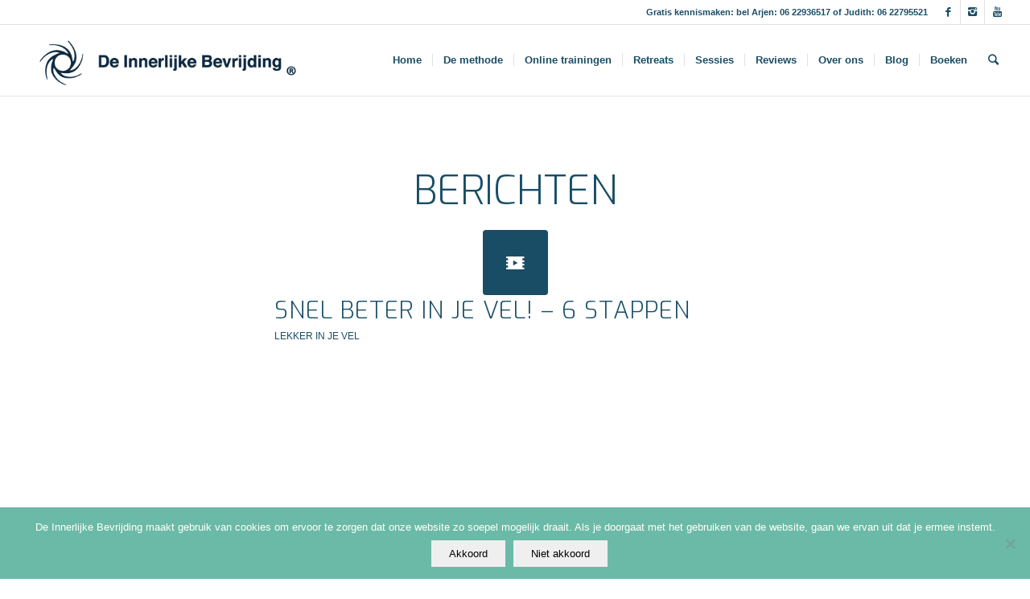

--- FILE ---
content_type: text/html; charset=UTF-8
request_url: https://deinnerlijkebevrijding.nl/tag/zin-hebben-in-het-leven/
body_size: 18547
content:
<!DOCTYPE html>
<html lang="nl-NL" class="html_stretched responsive av-preloader-disabled av-default-lightbox  html_header_top html_logo_left html_main_nav_header html_menu_right html_slim html_header_sticky html_header_shrinking_disabled html_header_topbar_active html_mobile_menu_tablet html_header_searchicon html_content_align_center html_header_unstick_top_disabled html_header_stretch html_elegant-blog html_modern-blog html_av-submenu-hidden html_av-submenu-display-click html_av-overlay-side html_av-overlay-side-classic html_av-submenu-noclone html_entry_id_6780 av-no-preview html_text_menu_active ">
<head>
<meta charset="UTF-8" />


<!-- mobile setting -->
<meta name="viewport" content="width=device-width, initial-scale=1, maximum-scale=1">

<!-- Scripts/CSS and wp_head hook -->
<meta name='robots' content='index, follow, max-image-preview:large, max-snippet:-1, max-video-preview:-1' />

	<!-- This site is optimized with the Yoast SEO plugin v26.8 - https://yoast.com/product/yoast-seo-wordpress/ -->
	<title>Zin hebben in het leven Archieven - De Innerlijke Bevrijding</title>
	<link rel="canonical" href="https://deinnerlijkebevrijding.nl/tag/zin-hebben-in-het-leven/" />
	<meta property="og:locale" content="nl_NL" />
	<meta property="og:type" content="article" />
	<meta property="og:title" content="Zin hebben in het leven Archieven - De Innerlijke Bevrijding" />
	<meta property="og:url" content="https://deinnerlijkebevrijding.nl/tag/zin-hebben-in-het-leven/" />
	<meta property="og:site_name" content="De Innerlijke Bevrijding" />
	<meta name="twitter:card" content="summary_large_image" />
	<meta name="twitter:site" content="@ArjenSlijp" />
	<script type="application/ld+json" class="yoast-schema-graph">{"@context":"https://schema.org","@graph":[{"@type":"CollectionPage","@id":"https://deinnerlijkebevrijding.nl/tag/zin-hebben-in-het-leven/","url":"https://deinnerlijkebevrijding.nl/tag/zin-hebben-in-het-leven/","name":"Zin hebben in het leven Archieven - De Innerlijke Bevrijding","isPartOf":{"@id":"https://deinnerlijkebevrijding.nl/#website"},"breadcrumb":{"@id":"https://deinnerlijkebevrijding.nl/tag/zin-hebben-in-het-leven/#breadcrumb"},"inLanguage":"nl-NL"},{"@type":"BreadcrumbList","@id":"https://deinnerlijkebevrijding.nl/tag/zin-hebben-in-het-leven/#breadcrumb","itemListElement":[{"@type":"ListItem","position":1,"name":"Home","item":"https://deinnerlijkebevrijding.nl/"},{"@type":"ListItem","position":2,"name":"Zin hebben in het leven"}]},{"@type":"WebSite","@id":"https://deinnerlijkebevrijding.nl/#website","url":"https://deinnerlijkebevrijding.nl/","name":"De Innerlijke Bevrijding","description":"Leef je kracht en wijsheid!","potentialAction":[{"@type":"SearchAction","target":{"@type":"EntryPoint","urlTemplate":"https://deinnerlijkebevrijding.nl/?s={search_term_string}"},"query-input":{"@type":"PropertyValueSpecification","valueRequired":true,"valueName":"search_term_string"}}],"inLanguage":"nl-NL"}]}</script>
	<!-- / Yoast SEO plugin. -->


<script type='application/javascript'  id='pys-version-script'>console.log('PixelYourSite Free version 11.1.5.2');</script>
<link rel='dns-prefetch' href='//fonts.googleapis.com' />
<link rel="alternate" type="application/rss+xml" title="De Innerlijke Bevrijding &raquo; feed" href="https://deinnerlijkebevrijding.nl/feed/" />
<link rel="alternate" type="application/rss+xml" title="De Innerlijke Bevrijding &raquo; reacties feed" href="https://deinnerlijkebevrijding.nl/comments/feed/" />
<link rel="alternate" type="text/calendar" title="De Innerlijke Bevrijding &raquo; iCal Feed" href="https://deinnerlijkebevrijding.nl/events/?ical=1" />
<link rel="alternate" type="application/rss+xml" title="De Innerlijke Bevrijding &raquo; Zin hebben in het leven tag feed" href="https://deinnerlijkebevrijding.nl/tag/zin-hebben-in-het-leven/feed/" />
<style id='wp-img-auto-sizes-contain-inline-css' type='text/css'>
img:is([sizes=auto i],[sizes^="auto," i]){contain-intrinsic-size:3000px 1500px}
/*# sourceURL=wp-img-auto-sizes-contain-inline-css */
</style>
<style id='wp-emoji-styles-inline-css' type='text/css'>

	img.wp-smiley, img.emoji {
		display: inline !important;
		border: none !important;
		box-shadow: none !important;
		height: 1em !important;
		width: 1em !important;
		margin: 0 0.07em !important;
		vertical-align: -0.1em !important;
		background: none !important;
		padding: 0 !important;
	}
/*# sourceURL=wp-emoji-styles-inline-css */
</style>
<link rel='stylesheet' id='wp-block-library-css' href='https://deinnerlijkebevrijding.nl/wp-includes/css/dist/block-library/style.min.css?ver=6.9' type='text/css' media='all' />
<style id='global-styles-inline-css' type='text/css'>
:root{--wp--preset--aspect-ratio--square: 1;--wp--preset--aspect-ratio--4-3: 4/3;--wp--preset--aspect-ratio--3-4: 3/4;--wp--preset--aspect-ratio--3-2: 3/2;--wp--preset--aspect-ratio--2-3: 2/3;--wp--preset--aspect-ratio--16-9: 16/9;--wp--preset--aspect-ratio--9-16: 9/16;--wp--preset--color--black: #000000;--wp--preset--color--cyan-bluish-gray: #abb8c3;--wp--preset--color--white: #ffffff;--wp--preset--color--pale-pink: #f78da7;--wp--preset--color--vivid-red: #cf2e2e;--wp--preset--color--luminous-vivid-orange: #ff6900;--wp--preset--color--luminous-vivid-amber: #fcb900;--wp--preset--color--light-green-cyan: #7bdcb5;--wp--preset--color--vivid-green-cyan: #00d084;--wp--preset--color--pale-cyan-blue: #8ed1fc;--wp--preset--color--vivid-cyan-blue: #0693e3;--wp--preset--color--vivid-purple: #9b51e0;--wp--preset--gradient--vivid-cyan-blue-to-vivid-purple: linear-gradient(135deg,rgb(6,147,227) 0%,rgb(155,81,224) 100%);--wp--preset--gradient--light-green-cyan-to-vivid-green-cyan: linear-gradient(135deg,rgb(122,220,180) 0%,rgb(0,208,130) 100%);--wp--preset--gradient--luminous-vivid-amber-to-luminous-vivid-orange: linear-gradient(135deg,rgb(252,185,0) 0%,rgb(255,105,0) 100%);--wp--preset--gradient--luminous-vivid-orange-to-vivid-red: linear-gradient(135deg,rgb(255,105,0) 0%,rgb(207,46,46) 100%);--wp--preset--gradient--very-light-gray-to-cyan-bluish-gray: linear-gradient(135deg,rgb(238,238,238) 0%,rgb(169,184,195) 100%);--wp--preset--gradient--cool-to-warm-spectrum: linear-gradient(135deg,rgb(74,234,220) 0%,rgb(151,120,209) 20%,rgb(207,42,186) 40%,rgb(238,44,130) 60%,rgb(251,105,98) 80%,rgb(254,248,76) 100%);--wp--preset--gradient--blush-light-purple: linear-gradient(135deg,rgb(255,206,236) 0%,rgb(152,150,240) 100%);--wp--preset--gradient--blush-bordeaux: linear-gradient(135deg,rgb(254,205,165) 0%,rgb(254,45,45) 50%,rgb(107,0,62) 100%);--wp--preset--gradient--luminous-dusk: linear-gradient(135deg,rgb(255,203,112) 0%,rgb(199,81,192) 50%,rgb(65,88,208) 100%);--wp--preset--gradient--pale-ocean: linear-gradient(135deg,rgb(255,245,203) 0%,rgb(182,227,212) 50%,rgb(51,167,181) 100%);--wp--preset--gradient--electric-grass: linear-gradient(135deg,rgb(202,248,128) 0%,rgb(113,206,126) 100%);--wp--preset--gradient--midnight: linear-gradient(135deg,rgb(2,3,129) 0%,rgb(40,116,252) 100%);--wp--preset--font-size--small: 13px;--wp--preset--font-size--medium: 20px;--wp--preset--font-size--large: 36px;--wp--preset--font-size--x-large: 42px;--wp--preset--spacing--20: 0.44rem;--wp--preset--spacing--30: 0.67rem;--wp--preset--spacing--40: 1rem;--wp--preset--spacing--50: 1.5rem;--wp--preset--spacing--60: 2.25rem;--wp--preset--spacing--70: 3.38rem;--wp--preset--spacing--80: 5.06rem;--wp--preset--shadow--natural: 6px 6px 9px rgba(0, 0, 0, 0.2);--wp--preset--shadow--deep: 12px 12px 50px rgba(0, 0, 0, 0.4);--wp--preset--shadow--sharp: 6px 6px 0px rgba(0, 0, 0, 0.2);--wp--preset--shadow--outlined: 6px 6px 0px -3px rgb(255, 255, 255), 6px 6px rgb(0, 0, 0);--wp--preset--shadow--crisp: 6px 6px 0px rgb(0, 0, 0);}:where(.is-layout-flex){gap: 0.5em;}:where(.is-layout-grid){gap: 0.5em;}body .is-layout-flex{display: flex;}.is-layout-flex{flex-wrap: wrap;align-items: center;}.is-layout-flex > :is(*, div){margin: 0;}body .is-layout-grid{display: grid;}.is-layout-grid > :is(*, div){margin: 0;}:where(.wp-block-columns.is-layout-flex){gap: 2em;}:where(.wp-block-columns.is-layout-grid){gap: 2em;}:where(.wp-block-post-template.is-layout-flex){gap: 1.25em;}:where(.wp-block-post-template.is-layout-grid){gap: 1.25em;}.has-black-color{color: var(--wp--preset--color--black) !important;}.has-cyan-bluish-gray-color{color: var(--wp--preset--color--cyan-bluish-gray) !important;}.has-white-color{color: var(--wp--preset--color--white) !important;}.has-pale-pink-color{color: var(--wp--preset--color--pale-pink) !important;}.has-vivid-red-color{color: var(--wp--preset--color--vivid-red) !important;}.has-luminous-vivid-orange-color{color: var(--wp--preset--color--luminous-vivid-orange) !important;}.has-luminous-vivid-amber-color{color: var(--wp--preset--color--luminous-vivid-amber) !important;}.has-light-green-cyan-color{color: var(--wp--preset--color--light-green-cyan) !important;}.has-vivid-green-cyan-color{color: var(--wp--preset--color--vivid-green-cyan) !important;}.has-pale-cyan-blue-color{color: var(--wp--preset--color--pale-cyan-blue) !important;}.has-vivid-cyan-blue-color{color: var(--wp--preset--color--vivid-cyan-blue) !important;}.has-vivid-purple-color{color: var(--wp--preset--color--vivid-purple) !important;}.has-black-background-color{background-color: var(--wp--preset--color--black) !important;}.has-cyan-bluish-gray-background-color{background-color: var(--wp--preset--color--cyan-bluish-gray) !important;}.has-white-background-color{background-color: var(--wp--preset--color--white) !important;}.has-pale-pink-background-color{background-color: var(--wp--preset--color--pale-pink) !important;}.has-vivid-red-background-color{background-color: var(--wp--preset--color--vivid-red) !important;}.has-luminous-vivid-orange-background-color{background-color: var(--wp--preset--color--luminous-vivid-orange) !important;}.has-luminous-vivid-amber-background-color{background-color: var(--wp--preset--color--luminous-vivid-amber) !important;}.has-light-green-cyan-background-color{background-color: var(--wp--preset--color--light-green-cyan) !important;}.has-vivid-green-cyan-background-color{background-color: var(--wp--preset--color--vivid-green-cyan) !important;}.has-pale-cyan-blue-background-color{background-color: var(--wp--preset--color--pale-cyan-blue) !important;}.has-vivid-cyan-blue-background-color{background-color: var(--wp--preset--color--vivid-cyan-blue) !important;}.has-vivid-purple-background-color{background-color: var(--wp--preset--color--vivid-purple) !important;}.has-black-border-color{border-color: var(--wp--preset--color--black) !important;}.has-cyan-bluish-gray-border-color{border-color: var(--wp--preset--color--cyan-bluish-gray) !important;}.has-white-border-color{border-color: var(--wp--preset--color--white) !important;}.has-pale-pink-border-color{border-color: var(--wp--preset--color--pale-pink) !important;}.has-vivid-red-border-color{border-color: var(--wp--preset--color--vivid-red) !important;}.has-luminous-vivid-orange-border-color{border-color: var(--wp--preset--color--luminous-vivid-orange) !important;}.has-luminous-vivid-amber-border-color{border-color: var(--wp--preset--color--luminous-vivid-amber) !important;}.has-light-green-cyan-border-color{border-color: var(--wp--preset--color--light-green-cyan) !important;}.has-vivid-green-cyan-border-color{border-color: var(--wp--preset--color--vivid-green-cyan) !important;}.has-pale-cyan-blue-border-color{border-color: var(--wp--preset--color--pale-cyan-blue) !important;}.has-vivid-cyan-blue-border-color{border-color: var(--wp--preset--color--vivid-cyan-blue) !important;}.has-vivid-purple-border-color{border-color: var(--wp--preset--color--vivid-purple) !important;}.has-vivid-cyan-blue-to-vivid-purple-gradient-background{background: var(--wp--preset--gradient--vivid-cyan-blue-to-vivid-purple) !important;}.has-light-green-cyan-to-vivid-green-cyan-gradient-background{background: var(--wp--preset--gradient--light-green-cyan-to-vivid-green-cyan) !important;}.has-luminous-vivid-amber-to-luminous-vivid-orange-gradient-background{background: var(--wp--preset--gradient--luminous-vivid-amber-to-luminous-vivid-orange) !important;}.has-luminous-vivid-orange-to-vivid-red-gradient-background{background: var(--wp--preset--gradient--luminous-vivid-orange-to-vivid-red) !important;}.has-very-light-gray-to-cyan-bluish-gray-gradient-background{background: var(--wp--preset--gradient--very-light-gray-to-cyan-bluish-gray) !important;}.has-cool-to-warm-spectrum-gradient-background{background: var(--wp--preset--gradient--cool-to-warm-spectrum) !important;}.has-blush-light-purple-gradient-background{background: var(--wp--preset--gradient--blush-light-purple) !important;}.has-blush-bordeaux-gradient-background{background: var(--wp--preset--gradient--blush-bordeaux) !important;}.has-luminous-dusk-gradient-background{background: var(--wp--preset--gradient--luminous-dusk) !important;}.has-pale-ocean-gradient-background{background: var(--wp--preset--gradient--pale-ocean) !important;}.has-electric-grass-gradient-background{background: var(--wp--preset--gradient--electric-grass) !important;}.has-midnight-gradient-background{background: var(--wp--preset--gradient--midnight) !important;}.has-small-font-size{font-size: var(--wp--preset--font-size--small) !important;}.has-medium-font-size{font-size: var(--wp--preset--font-size--medium) !important;}.has-large-font-size{font-size: var(--wp--preset--font-size--large) !important;}.has-x-large-font-size{font-size: var(--wp--preset--font-size--x-large) !important;}
/*# sourceURL=global-styles-inline-css */
</style>

<style id='classic-theme-styles-inline-css' type='text/css'>
/*! This file is auto-generated */
.wp-block-button__link{color:#fff;background-color:#32373c;border-radius:9999px;box-shadow:none;text-decoration:none;padding:calc(.667em + 2px) calc(1.333em + 2px);font-size:1.125em}.wp-block-file__button{background:#32373c;color:#fff;text-decoration:none}
/*# sourceURL=/wp-includes/css/classic-themes.min.css */
</style>
<link rel='stylesheet' id='avia-bbpress-css' href='https://deinnerlijkebevrijding.nl/wp-content/themes/enfold%204.1.2/config-bbpress/bbpress-mod.css?ver=6.9' type='text/css' media='all' />
<link rel='stylesheet' id='clink-main-css' href='https://deinnerlijkebevrijding.nl/wp-content/plugins/clink/assets/css/clink-style.css' type='text/css' media='all' />
<link rel='stylesheet' id='contact-form-7-css' href='https://deinnerlijkebevrijding.nl/wp-content/plugins/contact-form-7/includes/css/styles.css?ver=6.1.4' type='text/css' media='all' />
<link rel='stylesheet' id='cookie-notice-front-css' href='https://deinnerlijkebevrijding.nl/wp-content/plugins/cookie-notice/css/front.min.css?ver=2.5.11' type='text/css' media='all' />
<link rel='stylesheet' id='duplicate-page-and-post-css' href='https://deinnerlijkebevrijding.nl/wp-content/plugins/duplicate-page-and-post/admin/css/duplicate-page-and-post-admin.min.css?ver=2.1.1' type='text/css' media='all' />
<link rel='stylesheet' id='google-typography-font-css' href='//fonts.googleapis.com/css?family=Galada:normal' type='text/css' media='all' />
<link rel='stylesheet' id='pixlikes-plugin-styles-css' href='https://deinnerlijkebevrijding.nl/wp-content/plugins/pixlikes/css/public.css?ver=1.0.0' type='text/css' media='all' />
<style id='pixlikes-plugin-styles-inline-css' type='text/css'>
.animate i:after {-webkit-transition: all 1000ms;-moz-transition: all 1000ms;-o-transition: all 1000ms;transition: all 1000ms; }
/*# sourceURL=pixlikes-plugin-styles-inline-css */
</style>
<link rel='stylesheet' id='rs-plugin-settings-css' href='https://deinnerlijkebevrijding.nl/wp-content/plugins/revslider5.4/public/assets/css/settings.css?ver=5.4.3' type='text/css' media='all' />
<style id='rs-plugin-settings-inline-css' type='text/css'>
#rs-demo-id {}
/*# sourceURL=rs-plugin-settings-inline-css */
</style>
<link rel='stylesheet' id='avia-grid-css' href='https://deinnerlijkebevrijding.nl/wp-content/themes/enfold%204.1.2/css/grid.css?ver=4.1' type='text/css' media='all' />
<link rel='stylesheet' id='avia-base-css' href='https://deinnerlijkebevrijding.nl/wp-content/themes/enfold%204.1.2/css/base.css?ver=4.1' type='text/css' media='all' />
<link rel='stylesheet' id='avia-layout-css' href='https://deinnerlijkebevrijding.nl/wp-content/themes/enfold%204.1.2/css/layout.css?ver=4.1' type='text/css' media='all' />
<link rel='stylesheet' id='avia-scs-css' href='https://deinnerlijkebevrijding.nl/wp-content/themes/enfold%204.1.2/css/shortcodes.css?ver=4.1' type='text/css' media='all' />
<link rel='stylesheet' id='avia-popup-css-css' href='https://deinnerlijkebevrijding.nl/wp-content/themes/enfold%204.1.2/js/aviapopup/magnific-popup.css?ver=4.1' type='text/css' media='screen' />
<link rel='stylesheet' id='avia-media-css' href='https://deinnerlijkebevrijding.nl/wp-content/themes/enfold%204.1.2/js/mediaelement/skin-1/mediaelementplayer.css?ver=4.1' type='text/css' media='screen' />
<link rel='stylesheet' id='avia-print-css' href='https://deinnerlijkebevrijding.nl/wp-content/themes/enfold%204.1.2/css/print.css?ver=4.1' type='text/css' media='print' />
<link rel='stylesheet' id='avia-dynamic-css' href='https://deinnerlijkebevrijding.nl/wp-content/uploads/dynamic_avia/enfold.css?ver=6399a90300769' type='text/css' media='all' />
<link rel='stylesheet' id='avia-custom-css' href='https://deinnerlijkebevrijding.nl/wp-content/themes/enfold%204.1.2/css/custom.css?ver=4.1' type='text/css' media='all' />
<link rel='stylesheet' id='newsletter-css' href='https://deinnerlijkebevrijding.nl/wp-content/plugins/newsletter/style.css?ver=9.1.1' type='text/css' media='all' />
<link rel='stylesheet' id='avia-events-cal-css' href='https://deinnerlijkebevrijding.nl/wp-content/themes/enfold%204.1.2/config-events-calendar/event-mod.css?ver=6.9' type='text/css' media='all' />
<script type="text/javascript" id="cookie-notice-front-js-before">
/* <![CDATA[ */
var cnArgs = {"ajaxUrl":"https:\/\/deinnerlijkebevrijding.nl\/wp-admin\/admin-ajax.php","nonce":"ad7bac8093","hideEffect":"fade","position":"bottom","onScroll":false,"onScrollOffset":100,"onClick":false,"cookieName":"cookie_notice_accepted","cookieTime":2592000,"cookieTimeRejected":2592000,"globalCookie":false,"redirection":false,"cache":false,"revokeCookies":false,"revokeCookiesOpt":"automatic"};

//# sourceURL=cookie-notice-front-js-before
/* ]]> */
</script>
<script type="text/javascript" src="https://deinnerlijkebevrijding.nl/wp-content/plugins/cookie-notice/js/front.min.js?ver=2.5.11" id="cookie-notice-front-js"></script>
<script type="text/javascript" src="https://deinnerlijkebevrijding.nl/wp-includes/js/jquery/jquery.min.js?ver=3.7.1" id="jquery-core-js"></script>
<script type="text/javascript" src="https://deinnerlijkebevrijding.nl/wp-includes/js/jquery/jquery-migrate.min.js?ver=3.4.1" id="jquery-migrate-js"></script>
<script type="text/javascript" src="https://deinnerlijkebevrijding.nl/wp-content/plugins/revslider5.4/public/assets/js/jquery.themepunch.tools.min.js?ver=5.4.3" id="tp-tools-js"></script>
<script type="text/javascript" src="https://deinnerlijkebevrijding.nl/wp-content/plugins/revslider5.4/public/assets/js/jquery.themepunch.revolution.min.js?ver=5.4.3" id="revmin-js"></script>
<script type="text/javascript" src="https://deinnerlijkebevrijding.nl/wp-content/themes/enfold%204.1.2/js/avia-compat.js?ver=4.1" id="avia-compat-js"></script>
<script type="text/javascript" src="https://deinnerlijkebevrijding.nl/wp-content/plugins/pixelyoursite/dist/scripts/jquery.bind-first-0.2.3.min.js?ver=0.2.3" id="jquery-bind-first-js"></script>
<script type="text/javascript" src="https://deinnerlijkebevrijding.nl/wp-content/plugins/pixelyoursite/dist/scripts/js.cookie-2.1.3.min.js?ver=2.1.3" id="js-cookie-pys-js"></script>
<script type="text/javascript" src="https://deinnerlijkebevrijding.nl/wp-content/plugins/pixelyoursite/dist/scripts/tld.min.js?ver=2.3.1" id="js-tld-js"></script>
<script type="text/javascript" id="pys-js-extra">
/* <![CDATA[ */
var pysOptions = {"staticEvents":{"facebook":{"init_event":[{"delay":0,"type":"static","ajaxFire":false,"name":"PageView","pixelIds":["863855543736155"],"eventID":"557ef128-c1c9-411f-9d2c-25555c4e9f73","params":{"page_title":"Zin hebben in het leven","post_type":"tag","post_id":644,"plugin":"PixelYourSite","user_role":"guest","event_url":"deinnerlijkebevrijding.nl/tag/zin-hebben-in-het-leven/"},"e_id":"init_event","ids":[],"hasTimeWindow":false,"timeWindow":0,"woo_order":"","edd_order":""}]}},"dynamicEvents":[],"triggerEvents":[],"triggerEventTypes":[],"facebook":{"pixelIds":["863855543736155"],"advancedMatching":[],"advancedMatchingEnabled":false,"removeMetadata":false,"wooVariableAsSimple":false,"serverApiEnabled":false,"wooCRSendFromServer":false,"send_external_id":null,"enabled_medical":false,"do_not_track_medical_param":["event_url","post_title","page_title","landing_page","content_name","categories","category_name","tags"],"meta_ldu":false},"debug":"","siteUrl":"https://deinnerlijkebevrijding.nl","ajaxUrl":"https://deinnerlijkebevrijding.nl/wp-admin/admin-ajax.php","ajax_event":"73c6253fbb","enable_remove_download_url_param":"1","cookie_duration":"7","last_visit_duration":"60","enable_success_send_form":"","ajaxForServerEvent":"1","ajaxForServerStaticEvent":"1","useSendBeacon":"1","send_external_id":"1","external_id_expire":"180","track_cookie_for_subdomains":"1","google_consent_mode":"1","gdpr":{"ajax_enabled":false,"all_disabled_by_api":false,"facebook_disabled_by_api":false,"analytics_disabled_by_api":false,"google_ads_disabled_by_api":false,"pinterest_disabled_by_api":false,"bing_disabled_by_api":false,"reddit_disabled_by_api":false,"externalID_disabled_by_api":false,"facebook_prior_consent_enabled":false,"analytics_prior_consent_enabled":true,"google_ads_prior_consent_enabled":null,"pinterest_prior_consent_enabled":true,"bing_prior_consent_enabled":true,"cookiebot_integration_enabled":false,"cookiebot_facebook_consent_category":"marketing","cookiebot_analytics_consent_category":"statistics","cookiebot_tiktok_consent_category":"marketing","cookiebot_google_ads_consent_category":"marketing","cookiebot_pinterest_consent_category":"marketing","cookiebot_bing_consent_category":"marketing","consent_magic_integration_enabled":false,"real_cookie_banner_integration_enabled":false,"cookie_notice_integration_enabled":false,"cookie_law_info_integration_enabled":false,"analytics_storage":{"enabled":true,"value":"granted","filter":false},"ad_storage":{"enabled":true,"value":"granted","filter":false},"ad_user_data":{"enabled":true,"value":"granted","filter":false},"ad_personalization":{"enabled":true,"value":"granted","filter":false}},"cookie":{"disabled_all_cookie":false,"disabled_start_session_cookie":false,"disabled_advanced_form_data_cookie":false,"disabled_landing_page_cookie":false,"disabled_first_visit_cookie":false,"disabled_trafficsource_cookie":false,"disabled_utmTerms_cookie":false,"disabled_utmId_cookie":false},"tracking_analytics":{"TrafficSource":"direct","TrafficLanding":"undefined","TrafficUtms":[],"TrafficUtmsId":[]},"GATags":{"ga_datalayer_type":"default","ga_datalayer_name":"dataLayerPYS"},"woo":{"enabled":false},"edd":{"enabled":false},"cache_bypass":"1768998439"};
//# sourceURL=pys-js-extra
/* ]]> */
</script>
<script type="text/javascript" src="https://deinnerlijkebevrijding.nl/wp-content/plugins/pixelyoursite/dist/scripts/public.js?ver=11.1.5.2" id="pys-js"></script>
<link rel="https://api.w.org/" href="https://deinnerlijkebevrijding.nl/wp-json/" /><link rel="alternate" title="JSON" type="application/json" href="https://deinnerlijkebevrijding.nl/wp-json/wp/v2/tags/644" /><link rel="EditURI" type="application/rsd+xml" title="RSD" href="https://deinnerlijkebevrijding.nl/xmlrpc.php?rsd" />
<meta name="generator" content="WordPress 6.9" />
<meta name="generator" content="Redux 4.5.10" />	<link rel="preconnect" href="https://fonts.googleapis.com">
	<link rel="preconnect" href="https://fonts.gstatic.com">
	<link href='https://fonts.googleapis.com/css2?display=swap&family=Exo:wght@300' rel='stylesheet'>
<style type="text/css">
.sidebar2{ font-family: "Galada"; font-weight: normal; font-size: 30px; color: #222222;  }
h7{ font-family: "Galada"; font-weight: normal; font-size: 45px; color: #222222;  }
</style>
<meta name="facebook-domain-verification" content="lqs2dd18a7mxzudyxpxfyetybv4jr8" /><meta name="tec-api-version" content="v1"><meta name="tec-api-origin" content="https://deinnerlijkebevrijding.nl"><link rel="alternate" href="https://deinnerlijkebevrijding.nl/wp-json/tribe/events/v1/events/?tags=zin-hebben-in-het-leven" /><link rel="profile" href="https://gmpg.org/xfn/11" />
<link rel="alternate" type="application/rss+xml" title="De Innerlijke Bevrijding RSS2 Feed" href="https://deinnerlijkebevrijding.nl/feed/" />
<link rel="pingback" href="https://deinnerlijkebevrijding.nl/xmlrpc.php" />
<!--[if lt IE 9]><script src="https://deinnerlijkebevrijding.nl/wp-content/themes/enfold%204.1.2/js/html5shiv.js"></script><![endif]-->

<meta name="generator" content="Powered by Slider Revolution 5.4.3 - responsive, Mobile-Friendly Slider Plugin for WordPress with comfortable drag and drop interface." />
<link rel="icon" href="https://deinnerlijkebevrijding.nl/wp-content/uploads/2016/06/beeldmerk-15518c-wit-36x36.png" sizes="32x32" />
<link rel="icon" href="https://deinnerlijkebevrijding.nl/wp-content/uploads/2016/06/beeldmerk-15518c-wit.png" sizes="192x192" />
<link rel="apple-touch-icon" href="https://deinnerlijkebevrijding.nl/wp-content/uploads/2016/06/beeldmerk-15518c-wit-180x180.png" />
<meta name="msapplication-TileImage" content="https://deinnerlijkebevrijding.nl/wp-content/uploads/2016/06/beeldmerk-15518c-wit.png" />
<script type="text/javascript">function setREVStartSize(e){
				try{ var i=jQuery(window).width(),t=9999,r=0,n=0,l=0,f=0,s=0,h=0;					
					if(e.responsiveLevels&&(jQuery.each(e.responsiveLevels,function(e,f){f>i&&(t=r=f,l=e),i>f&&f>r&&(r=f,n=e)}),t>r&&(l=n)),f=e.gridheight[l]||e.gridheight[0]||e.gridheight,s=e.gridwidth[l]||e.gridwidth[0]||e.gridwidth,h=i/s,h=h>1?1:h,f=Math.round(h*f),"fullscreen"==e.sliderLayout){var u=(e.c.width(),jQuery(window).height());if(void 0!=e.fullScreenOffsetContainer){var c=e.fullScreenOffsetContainer.split(",");if (c) jQuery.each(c,function(e,i){u=jQuery(i).length>0?u-jQuery(i).outerHeight(!0):u}),e.fullScreenOffset.split("%").length>1&&void 0!=e.fullScreenOffset&&e.fullScreenOffset.length>0?u-=jQuery(window).height()*parseInt(e.fullScreenOffset,0)/100:void 0!=e.fullScreenOffset&&e.fullScreenOffset.length>0&&(u-=parseInt(e.fullScreenOffset,0))}f=u}else void 0!=e.minHeight&&f<e.minHeight&&(f=e.minHeight);e.c.closest(".rev_slider_wrapper").css({height:f})					
				}catch(d){console.log("Failure at Presize of Slider:"+d)}
			};</script>
	<style id="egf-frontend-styles" type="text/css">
		p {font-size: 14px;letter-spacing: 1px;line-height: 1.6;} h1 {font-family: 'Exo', sans-serif;font-style: normal;font-weight: 300;} h2 {font-family: 'Exo', sans-serif;font-style: normal;font-weight: 300;text-transform: none;} h3 {font-family: 'Exo', sans-serif;font-style: normal;font-weight: 300;text-transform: none;} h4 {} h5 {} h6 {} 	</style>
	

<!--
Debugging Info for Theme support: 

Theme: Enfold
Version: 4.1.2
Installed: enfold 4.1.2
AviaFramework Version: 4.6
AviaBuilder Version: 0.9.5
ML:512-PU:23-PLA:40
WP:6.9
Updates: disabled
-->

<style type='text/css'>
@font-face {font-family: 'entypo-fontello'; font-weight: normal; font-style: normal;
src: url('https://deinnerlijkebevrijding.nl/wp-content/themes/enfold%204.1.2/config-templatebuilder/avia-template-builder/assets/fonts/entypo-fontello.eot?v=3');
src: url('https://deinnerlijkebevrijding.nl/wp-content/themes/enfold%204.1.2/config-templatebuilder/avia-template-builder/assets/fonts/entypo-fontello.eot?v=3#iefix') format('embedded-opentype'), 
url('https://deinnerlijkebevrijding.nl/wp-content/themes/enfold%204.1.2/config-templatebuilder/avia-template-builder/assets/fonts/entypo-fontello.woff?v=3') format('woff'), 
url('https://deinnerlijkebevrijding.nl/wp-content/themes/enfold%204.1.2/config-templatebuilder/avia-template-builder/assets/fonts/entypo-fontello.ttf?v=3') format('truetype'), 
url('https://deinnerlijkebevrijding.nl/wp-content/themes/enfold%204.1.2/config-templatebuilder/avia-template-builder/assets/fonts/entypo-fontello.svg?v=3#entypo-fontello') format('svg');
} #top .avia-font-entypo-fontello, body .avia-font-entypo-fontello, html body [data-av_iconfont='entypo-fontello']:before{ font-family: 'entypo-fontello'; }

@font-face {font-family: 'fontawesomeregular'; font-weight: normal; font-style: normal;
src: url('https://deinnerlijkebevrijding.nl/wp-content/uploads/avia_fonts/fontawesomeregular/fontawesomeregular.eot');
src: url('https://deinnerlijkebevrijding.nl/wp-content/uploads/avia_fonts/fontawesomeregular/fontawesomeregular.eot?#iefix') format('embedded-opentype'), 
url('https://deinnerlijkebevrijding.nl/wp-content/uploads/avia_fonts/fontawesomeregular/fontawesomeregular.woff') format('woff'), 
url('https://deinnerlijkebevrijding.nl/wp-content/uploads/avia_fonts/fontawesomeregular/fontawesomeregular.ttf') format('truetype'), 
url('https://deinnerlijkebevrijding.nl/wp-content/uploads/avia_fonts/fontawesomeregular/fontawesomeregular.svg#fontawesomeregular') format('svg');
} #top .avia-font-fontawesomeregular, body .avia-font-fontawesomeregular, html body [data-av_iconfont='fontawesomeregular']:before{ font-family: 'fontawesomeregular'; }

@font-face {font-family: 'fontello'; font-weight: normal; font-style: normal;
src: url('https://deinnerlijkebevrijding.nl/wp-content/uploads/avia_fonts/fontello/fontello.eot');
src: url('https://deinnerlijkebevrijding.nl/wp-content/uploads/avia_fonts/fontello/fontello.eot?#iefix') format('embedded-opentype'), 
url('https://deinnerlijkebevrijding.nl/wp-content/uploads/avia_fonts/fontello/fontello.woff') format('woff'), 
url('https://deinnerlijkebevrijding.nl/wp-content/uploads/avia_fonts/fontello/fontello.ttf') format('truetype'), 
url('https://deinnerlijkebevrijding.nl/wp-content/uploads/avia_fonts/fontello/fontello.svg#fontello') format('svg');
} #top .avia-font-fontello, body .avia-font-fontello, html body [data-av_iconfont='fontello']:before{ font-family: 'fontello'; }
</style><script>
  (function(i,s,o,g,r,a,m){i['GoogleAnalyticsObject']=r;i[r]=i[r]||function(){
  (i[r].q=i[r].q||[]).push(arguments)},i[r].l=1*new Date();a=s.createElement(o),
  m=s.getElementsByTagName(o)[0];a.async=1;a.src=g;m.parentNode.insertBefore(a,m)
  })(window,document,'script','https://www.google-analytics.com/analytics.js','ga');

  ga('create', 'UA-42164140-1', 'auto');
  ga('send', 'pageview');

</script>
</head>




<body data-rsssl=1 id="top" class="archive tag tag-zin-hebben-in-het-leven tag-644 wp-theme-enfold412 stretched helvetica-neue-websave _helvetica_neue cookies-not-set tribe-no-js" itemscope="itemscope" itemtype="https://schema.org/WebPage" >

	
	<div id='wrap_all'>

	
<header id='header' class='all_colors header_color light_bg_color  av_header_top av_logo_left av_main_nav_header av_menu_right av_slim av_header_sticky av_header_shrinking_disabled av_header_stretch av_mobile_menu_tablet av_header_searchicon av_header_unstick_top_disabled av_seperator_small_border av_bottom_nav_disabled  av_alternate_logo_active'  role="banner" itemscope="itemscope" itemtype="https://schema.org/WPHeader" >

		<div id='header_meta' class='container_wrap container_wrap_meta  av_icon_active_right av_extra_header_active av_secondary_left av_phone_active_right av_entry_id_6780'>
		
			      <div class='container'>
			      <ul class='noLightbox social_bookmarks icon_count_3'><li class='social_bookmarks_facebook av-social-link-facebook social_icon_1'><a target='_blank' href='https://www.facebook.com/DeInnerlijkeBevrijding' aria-hidden='true' data-av_icon='' data-av_iconfont='entypo-fontello' title='Facebook'><span class='avia_hidden_link_text'>Facebook</span></a></li><li class='social_bookmarks_instagram av-social-link-instagram social_icon_2'><a target='_blank' href='https://www.instagram.com/arjenslijp/' aria-hidden='true' data-av_icon='' data-av_iconfont='entypo-fontello' title='Instagram'><span class='avia_hidden_link_text'>Instagram</span></a></li><li class='social_bookmarks_youtube av-social-link-youtube social_icon_3'><a target='_blank' href='https://www.youtube.com/user/InnerlijkeBevrijding' aria-hidden='true' data-av_icon='' data-av_iconfont='entypo-fontello' title='Youtube'><span class='avia_hidden_link_text'>Youtube</span></a></li></ul><div class='phone-info '><span>Gratis kennismaken: bel Arjen: 06 22936517 of Judith: 06 22795521</span></div>			      </div>
		</div>

		<div  id='header_main' class='container_wrap container_wrap_logo'>
	
        <div class='container av-logo-container'><div class='inner-container'><span class='logo'><a href='https://deinnerlijkebevrijding.nl/'><img height='100' width='300' src='https://www.deinnerlijkebevrijding.nl/wp-content/uploads/2016/12/logo-header-site-R.png' alt='De Innerlijke Bevrijding' /></a></span><nav class='main_menu' data-selectname='Selecteer een pagina'  role="navigation" itemscope="itemscope" itemtype="https://schema.org/SiteNavigationElement" ><div class="avia-menu av-main-nav-wrap"><ul id="avia-menu" class="menu av-main-nav"><li id="menu-item-1686" class="menu-item menu-item-type-post_type menu-item-object-page menu-item-home menu-item-top-level menu-item-top-level-1"><a href="https://deinnerlijkebevrijding.nl/" itemprop="url"><span class="avia-bullet"></span><span class="avia-menu-text">Home</span><span class="avia-menu-fx"><span class="avia-arrow-wrap"><span class="avia-arrow"></span></span></span></a></li>
<li id="menu-item-2651" class="menu-item menu-item-type-custom menu-item-object-custom menu-item-has-children menu-item-top-level menu-item-top-level-2"><a href="https://deinnerlijkebevrijding.nl/over-de-innerlijke-bevrijding/wat-is-de-innerlijke-bevrijding/" itemprop="url"><span class="avia-bullet"></span><span class="avia-menu-text">De methode</span><span class="avia-menu-fx"><span class="avia-arrow-wrap"><span class="avia-arrow"></span></span></span></a>


<ul class="sub-menu">
	<li id="menu-item-1607" class="menu-item menu-item-type-post_type menu-item-object-page"><a href="https://deinnerlijkebevrijding.nl/over-de-innerlijke-bevrijding/wat-is-de-innerlijke-bevrijding/" itemprop="url"><span class="avia-bullet"></span><span class="avia-menu-text">Wat is De Innerlijke Bevrijding?</span></a></li>
	<li id="menu-item-1608" class="menu-item menu-item-type-post_type menu-item-object-page"><a href="https://deinnerlijkebevrijding.nl/over-de-innerlijke-bevrijding/de-principes-waarop-de-innerlijke-bevrijding-is-gebaseerd/" itemprop="url"><span class="avia-bullet"></span><span class="avia-menu-text">De basisprincipes</span></a></li>
	<li id="menu-item-1609" class="menu-item menu-item-type-post_type menu-item-object-page"><a href="https://deinnerlijkebevrijding.nl/over-de-innerlijke-bevrijding/veelgestelde-vragen/" itemprop="url"><span class="avia-bullet"></span><span class="avia-menu-text">Veelgestelde vragen</span></a></li>
</ul>
</li>
<li id="menu-item-7552" class="menu-item menu-item-type-post_type menu-item-object-page menu-item-has-children menu-item-top-level menu-item-top-level-3"><a href="https://deinnerlijkebevrijding.nl/online-trainingen/" itemprop="url"><span class="avia-bullet"></span><span class="avia-menu-text">Online trainingen</span><span class="avia-menu-fx"><span class="avia-arrow-wrap"><span class="avia-arrow"></span></span></span></a>


<ul class="sub-menu">
	<li id="menu-item-7553" class="menu-item menu-item-type-post_type menu-item-object-page"><a href="https://deinnerlijkebevrijding.nl/workshops-lezingen/snel-beter-in-je-vel/" itemprop="url"><span class="avia-bullet"></span><span class="avia-menu-text">Snel beter in je vel!</span></a></li>
</ul>
</li>
<li id="menu-item-2650" class="menu-item menu-item-type-custom menu-item-object-custom menu-item-has-children menu-item-top-level menu-item-top-level-4"><a href="https://deinnerlijkebevrijding.nl/workshops-lezingen/" itemprop="url"><span class="avia-bullet"></span><span class="avia-menu-text">Retreats</span><span class="avia-menu-fx"><span class="avia-arrow-wrap"><span class="avia-arrow"></span></span></span></a>


<ul class="sub-menu">
	<li id="menu-item-7468" class="menu-item menu-item-type-post_type menu-item-object-page"><a href="https://deinnerlijkebevrijding.nl/workshops-lezingen/leefjekrachtenwijsheid/" itemprop="url"><span class="avia-bullet"></span><span class="avia-menu-text">2-daagse Leef je kracht &#038; wijsheid!</span></a></li>
	<li id="menu-item-7417" class="menu-item menu-item-type-post_type menu-item-object-page"><a href="https://deinnerlijkebevrijding.nl/workshops-lezingen/jelevenbewustvormgeven/" itemprop="url"><span class="avia-bullet"></span><span class="avia-menu-text">Jaartraject: Je leven bewust vorm geven</span></a></li>
	<li id="menu-item-1616" class="menu-item menu-item-type-post_type menu-item-object-page"><a href="https://deinnerlijkebevrijding.nl/workshops-lezingen/de-opleiding-de-masterclass/" itemprop="url"><span class="avia-bullet"></span><span class="avia-menu-text">De Opleiding &#038; De Masterclass</span></a></li>
	<li id="menu-item-1619" class="menu-item menu-item-type-post_type menu-item-object-page"><a href="https://deinnerlijkebevrijding.nl/workshops-lezingen/agenda-workshops/" itemprop="url"><span class="avia-bullet"></span><span class="avia-menu-text">Agenda</span></a></li>
</ul>
</li>
<li id="menu-item-1620" class="menu-item menu-item-type-post_type menu-item-object-page menu-item-has-children menu-item-top-level menu-item-top-level-5"><a href="https://deinnerlijkebevrijding.nl/individuele-sessies/" itemprop="url"><span class="avia-bullet"></span><span class="avia-menu-text">Sessies</span><span class="avia-menu-fx"><span class="avia-arrow-wrap"><span class="avia-arrow"></span></span></span></a>


<ul class="sub-menu">
	<li id="menu-item-3534" class="menu-item menu-item-type-post_type menu-item-object-page"><a title="Oprichters De Innerlijke Bevrijding" href="https://deinnerlijkebevrijding.nl/individuele-sessies/" itemprop="url"><span class="avia-bullet"></span><span class="avia-menu-text">Met Arjen of Judith (de oprichters)</span></a></li>
	<li id="menu-item-7315" class="menu-item menu-item-type-post_type menu-item-object-page"><a href="https://deinnerlijkebevrijding.nl/gecertificeerde-begeleiders/" itemprop="url"><span class="avia-bullet"></span><span class="avia-menu-text">Gecertificeerde begeleiders</span></a></li>
</ul>
</li>
<li id="menu-item-2304" class="menu-item menu-item-type-post_type menu-item-object-page menu-item-top-level menu-item-top-level-6"><a href="https://deinnerlijkebevrijding.nl/ervaringen-van-anderen/" itemprop="url"><span class="avia-bullet"></span><span class="avia-menu-text">Reviews</span><span class="avia-menu-fx"><span class="avia-arrow-wrap"><span class="avia-arrow"></span></span></span></a></li>
<li id="menu-item-1614" class="menu-item menu-item-type-post_type menu-item-object-page menu-item-has-children menu-item-top-level menu-item-top-level-7"><a href="https://deinnerlijkebevrijding.nl/over-ons/" itemprop="url"><span class="avia-bullet"></span><span class="avia-menu-text">Over ons</span><span class="avia-menu-fx"><span class="avia-arrow-wrap"><span class="avia-arrow"></span></span></span></a>


<ul class="sub-menu">
	<li id="menu-item-4188" class="menu-item menu-item-type-post_type menu-item-object-page"><a href="https://deinnerlijkebevrijding.nl/over-arjen-slijp/" itemprop="url"><span class="avia-bullet"></span><span class="avia-menu-text">Over Arjen Slijp</span></a></li>
	<li id="menu-item-4134" class="menu-item menu-item-type-post_type menu-item-object-page"><a href="https://deinnerlijkebevrijding.nl/over-judith-van-oldeniel/" itemprop="url"><span class="avia-bullet"></span><span class="avia-menu-text">Over Judith van Oldeniel</span></a></li>
	<li id="menu-item-2634" class="menu-item menu-item-type-custom menu-item-object-custom"><a href="https://www.facebook.com/DeInnerlijkeBevrijding/?fref=ts" itemprop="url"><span class="avia-bullet"></span><span class="avia-menu-text">Facebook</span></a></li>
	<li id="menu-item-2636" class="menu-item menu-item-type-custom menu-item-object-custom"><a href="https://www.instagram.com/arjenslijp/" itemprop="url"><span class="avia-bullet"></span><span class="avia-menu-text">Instagram</span></a></li>
	<li id="menu-item-2635" class="menu-item menu-item-type-custom menu-item-object-custom"><a href="https://www.youtube.com/user/InnerlijkeBevrijding/videos" itemprop="url"><span class="avia-bullet"></span><span class="avia-menu-text">Youtube</span></a></li>
	<li id="menu-item-2768" class="menu-item menu-item-type-post_type menu-item-object-page"><a href="https://deinnerlijkebevrijding.nl/over-arjen-slijp-2/" itemprop="url"><span class="avia-bullet"></span><span class="avia-menu-text">Contact</span></a></li>
</ul>
</li>
<li id="menu-item-1610" class="menu-item menu-item-type-post_type menu-item-object-page current_page_parent menu-item-has-children menu-item-top-level menu-item-top-level-8"><a href="https://deinnerlijkebevrijding.nl/blog-2/" itemprop="url"><span class="avia-bullet"></span><span class="avia-menu-text">Blog</span><span class="avia-menu-fx"><span class="avia-arrow-wrap"><span class="avia-arrow"></span></span></span></a>


<ul class="sub-menu">
	<li id="menu-item-4665" class="menu-item menu-item-type-taxonomy menu-item-object-category"><a href="https://deinnerlijkebevrijding.nl/category/ziek-of-lichamelijke-klacht/" itemprop="url"><span class="avia-bullet"></span><span class="avia-menu-text">Gezondheid verbeteren</span></a></li>
	<li id="menu-item-2048" class="menu-item menu-item-type-taxonomy menu-item-object-category"><a href="https://deinnerlijkebevrijding.nl/category/niet-lekker-in-je-vel/" itemprop="url"><span class="avia-bullet"></span><span class="avia-menu-text">Lekker in je vel</span></a></li>
	<li id="menu-item-2050" class="menu-item menu-item-type-taxonomy menu-item-object-category"><a href="https://deinnerlijkebevrijding.nl/category/relatie-loopt-niet-goed/" itemprop="url"><span class="avia-bullet"></span><span class="avia-menu-text">Goede relaties</span></a></li>
	<li id="menu-item-2049" class="menu-item menu-item-type-taxonomy menu-item-object-category"><a href="https://deinnerlijkebevrijding.nl/category/ontevreden-over-werk/" itemprop="url"><span class="avia-bullet"></span><span class="avia-menu-text">Blij op je werk</span></a></li>
</ul>
</li>
<li id="menu-item-1613" class="menu-item menu-item-type-post_type menu-item-object-page menu-item-top-level menu-item-top-level-9"><a href="https://deinnerlijkebevrijding.nl/het-boek-de-innerlijke-bevrijding/" itemprop="url"><span class="avia-bullet"></span><span class="avia-menu-text">Boeken</span><span class="avia-menu-fx"><span class="avia-arrow-wrap"><span class="avia-arrow"></span></span></span></a></li>
<li id="menu-item-search" class="noMobile menu-item menu-item-search-dropdown menu-item-avia-special">
							<a href="?s=" data-avia-search-tooltip="

&lt;form action=&quot;https://deinnerlijkebevrijding.nl/&quot; id=&quot;searchform&quot; method=&quot;get&quot; class=&quot;&quot;&gt;
	&lt;div&gt;
		&lt;input type=&quot;submit&quot; value=&quot;&quot; id=&quot;searchsubmit&quot; class=&quot;button avia-font-entypo-fontello&quot; /&gt;
		&lt;input type=&quot;text&quot; id=&quot;s&quot; name=&quot;s&quot; value=&quot;&quot; placeholder='Zoek' /&gt;
			&lt;/div&gt;
&lt;/form&gt;" aria-hidden='true' data-av_icon='' data-av_iconfont='entypo-fontello'><span class="avia_hidden_link_text">Zoek</span></a>
	        		   </li><li class="av-burger-menu-main menu-item-avia-special ">
	        			<a href="#">
							<span class="av-hamburger av-hamburger--spin av-js-hamburger">
					        <span class="av-hamburger-box">
						          <span class="av-hamburger-inner"></span>
						          <strong>Menu</strong>
					        </span>
							</span>
						</a>
	        		   </li></ul></div></nav></div> </div> 
		<!-- end container_wrap-->
		</div>
		
		<div class='header_bg'></div>

<!-- end header -->
</header>
		
	<div id='main' class='all_colors' data-scroll-offset='88'>

	
        <div class='container_wrap container_wrap_first main_color fullsize'>

            <div class='container template-blog '>

                <main class='content av-content-full alpha units'  role="main" itemprop="mainContentOfPage" itemscope="itemscope" itemtype="https://schema.org/Blog" >

                    <div class="category-term-description">
                                            </div>

                    <h3 class='post-title tag-page-post-type-title'>Berichten</h3><article class='post-entry post-entry-type-video post-entry-6780 post-loop-1 post-parity-odd post-entry-last single-small  post-6780 post type-post status-publish format-video hentry category-niet-lekker-in-je-vel tag-beter-in-je-vel tag-de-snelste-manier-om-je-weer-goed-te-voelen tag-depressief-zijn tag-geen-anti-depressiva-meer-slikken tag-hoe-voel-ik-me-weer-beter tag-ik-ben-down tag-ik-heb-geen-zin-meer tag-ik-voel-me-niet-goed tag-ik-voel-me-ongeinspireerd tag-ik-wil-het-licht-ervaren-dat-ik-ben tag-je-een-voelen-met-god tag-je-goed-en-krachtig-voelen tag-wat-kan-ik-doen-om-me-beter-te-voelen tag-zin-hebben-in-het-leven post_format-post-format-video'  itemscope="itemscope" itemtype="https://schema.org/BlogPosting" ><div class='blog-meta'><a href='https://deinnerlijkebevrijding.nl/snel-beter-in-je-vel/' class='small-preview' title='Snel beter in je vel! – 6 stappen'><span class="iconfont" aria-hidden='true' data-av_icon='' data-av_iconfont='entypo-fontello'></span></a></div><div class='entry-content-wrapper clearfix video-content'><header class="entry-content-header"><h2 class='post-title entry-title'  itemprop="headline" >	<a href='https://deinnerlijkebevrijding.nl/snel-beter-in-je-vel/' rel='bookmark' title='Permanente Link: Snel beter in je vel! – 6 stappen'>Snel beter in je vel! – 6 stappen			<span class='post-format-icon minor-meta'></span>	</a></h2><span class="blog-categories minor-meta"><a href="https://deinnerlijkebevrijding.nl/category/niet-lekker-in-je-vel/" rel="tag">Lekker in je vel</a> </span><span class="av-vertical-delimiter"></span><div class="entry-content"  itemprop="text" ><p><iframe loading="lazy" src="//www.youtube.com/embed/UGDgSTOxJbc" width="560" height="314" allowfullscreen="allowfullscreen"></iframe></p>
<p style="font-weight: 400;">We hebben allemaal wel eens een dag dat we niet lekker in ons vel zitten.</p>
<p style="font-weight: 400;">Ik ook.</p>
<p style="font-weight: 400;">Zelfs na 30 jaar persoonlijke ontwikkeling…</p>
<p style="font-weight: 400;">Ik heb het meestal als ik net mijn bed uitkom.</p>
<p style="font-weight: 400;">Mijn lichaam voelt vast en zwaar en ik heb nergens zin in.</p>
<p style="font-weight: 400;">Mijn eerste neiging: koffie!</p>
<p style="font-weight: 400;">Mijn tweede neiging: chocola.</p>
<p style="font-weight: 400;">Mijn derde neiging: mijn ogen dicht doen en voelen wat er nu eigenlijk bij me is.</p>
<p style="font-weight: 400;">Het laatste werkt het beste.</p>
<p style="font-weight: 400;">Het is de weg van de koning(in).</p>
<p style="font-weight: 400;">Van de man of vrouw die met opgeheven hoofd zijn of haar eigen demonen aanschouwt en transformeert.</p>
<p style="font-weight: 400;">Angst, woede, overtuigingen en patronen.</p>
<p style="font-weight: 400;">Naar binnen dus.</p>
<p style="font-weight: 400;">Ook al heb je dat voor je gevoel al 100.000 keer gedaan.</p>
<p style="font-weight: 400;">Gelukkig wordt dit proces steeds makkelijker en lichter.</p>
<p style="font-weight: 400;">En soms komt er onverwachts een donker stuk naar boven en dan word je geraakt in een kind-stuk.</p>
<p style="font-weight: 400;">Je voelt je niet gezien, niet geliefd, hebt het gevoel er niet bij te horen.</p>
<p style="font-weight: 400;">Of noem maar op.</p>
<p style="font-weight: 400;">Het geschenk in dit proces van je niet lekker voelen naar weer beter in je vel zitten is dat je een steeds grotere diepte in jezelf gaat ervaren.</p>
<p style="font-weight: 400;">Die diepte is niet te koop.</p>
<p style="font-weight: 400;">Die diepte kun je alleen maar ervaren door jezelf en je eigen proces het belangrijkste te vinden.</p>
<p style="font-weight: 400;">Niet zo zeer uit egoïsme, maar omdat je weet dat dit de enige manier is om werkelijk vrij te zijn.</p>
<p style="font-weight: 400;">En als jij vrij bent – niet in allerlei patronen stapt – dan ben je een fijner mens.</p>
<p style="font-weight: 400;">Voor jezelf en voor de mensen om je heen.</p>
<p style="font-weight: 400;">In deze video geef ik je 6 tips hoe je zelf snel beter in je vel kun zitten.</p>
<p style="font-weight: 400;">Dit werkt in het klein (rot dag op je werk, bonje met je partner) of in het groot: langdurig depressief, het leven als zinloos ervaren en je nergens meer toe kunnen zetten (alleen moet je de stappen dan gedurende langere tijd vaker doorlopen).</p>
<p style="font-weight: 400;">Dus ga er eens rustig voor zitten en bekijk de video.</p>
<p style="font-weight: 400;">En daarna: ogen dicht en je blik naar binnen.</p>
<p style="font-weight: 400;">Wil je dit echt goed leren?</p>
<p style="font-weight: 400;">Dan ben je welkom bij ‘De Ontdekking: Leef je kracht &amp; wijsheid!’</p>
<p style="font-weight: 400;">Dat is een investering voor de rest van je leven.</p>
<h2 style="font-weight: 400;"><strong><span style="color: #339966;">Blijvend beter in je vel</span></strong></h2>
<div>
<p>Wil je ook leren hoe je blijvend en structureel beter in je vel kan zitten? Dan raad ik je aan om naar <a href="https://deinnerlijkebevrijding.nl/workshops-lezingen/ontdekking/">de 2-daagse ‘De Ontdekking: Leef je kracht &amp; wijsheid!’</a> te komen. Daarin ervaar je en leer je hoe je dat kunt doen. Natuurlijk ben je ook welkom voor een persoonlijke sessie op dit gebied.</p>
</div>
<div>
<p>Wij – Judith en Arjen – vinden het erg fijn om je verder te helpen!</p>
</div>
<div>
<p>Wil je meer weten over transformatie, bewustwording en heling? Op <a href="https://www.facebook.com/DeInnerlijkeBevrijding/">De Facebook-pagina van De Innerlijke Bevrijding</a> delen wij onze laatste inzichten, meditaties en oefeningen.</p>
</div>
<div>
<p>Alle video’s vind je op <a href="https://www.youtube.com/channel/UCMhCs6FJysfpFyUeHTWAltw?view_as=subscriber">ons YouTube-kanaal</a>. We hopen dat ze je inspireren!</p>
<p><a href="https://deinnerlijkebevrijding.nl/workshops-lezingen/2-daagse-voel-je-fit-vrij-happy/"><img loading="lazy" decoding="async" class="aligncenter wp-image-6097 size-full" title="De Ontdekking" src="https://deinnerlijkebevrijding.nl/wp-content/uploads/2021/03/De-Ontdekking.png" alt="De Ontdekking" width="851" height="315" srcset="https://deinnerlijkebevrijding.nl/wp-content/uploads/2021/03/De-Ontdekking.png 851w, https://deinnerlijkebevrijding.nl/wp-content/uploads/2021/03/De-Ontdekking-300x111.png 300w, https://deinnerlijkebevrijding.nl/wp-content/uploads/2021/03/De-Ontdekking-768x284.png 768w, https://deinnerlijkebevrijding.nl/wp-content/uploads/2021/03/De-Ontdekking-705x261.png 705w, https://deinnerlijkebevrijding.nl/wp-content/uploads/2021/03/De-Ontdekking-450x167.png 450w" sizes="auto, (max-width: 851px) 100vw, 851px" /></a></p>
</div>
</div><span class='post-meta-infos'><time class='date-container minor-meta updated' >9 maart 2023</time><span class='text-sep text-sep-date'>/</span><span class='comment-container minor-meta'><a href="https://deinnerlijkebevrijding.nl/snel-beter-in-je-vel/#respond" class="comments-link" >0 Reacties</a></span><span class='text-sep text-sep-comment'>/</span><span class="blog-author minor-meta">door <span class="entry-author-link" ><span class="vcard author"><span class="fn"><a href="https://deinnerlijkebevrijding.nl/author/info_gn55ull6/" title="Berichten van Arjen Slijp" rel="author">Arjen Slijp</a></span></span></span></span></span></header><footer class="entry-footer"></footer><div class='post_delimiter'></div></div><div class='post_author_timeline'></div><span class='hidden'>
			<span class='av-structured-data'  itemscope="itemscope" itemtype="https://schema.org/ImageObject"  itemprop='image'>
					   <span itemprop='url' >https://www.deinnerlijkebevrijding.nl/wp-content/uploads/2016/12/logo-header-site-R.png</span>
					   <span itemprop='height' >0</span>
					   <span itemprop='width' >0</span>
				  </span><span class='av-structured-data'  itemprop="publisher" itemtype="https://schema.org/Organization" itemscope="itemscope" >
				<span itemprop='name'>Arjen Slijp</span>
				<span itemprop='logo' itemscope itemtype='http://schema.org/ImageObject'>
				   <span itemprop='url'>https://www.deinnerlijkebevrijding.nl/wp-content/uploads/2016/12/logo-header-site-R.png</span>
				 </span>
			  </span><span class='av-structured-data'  itemprop="author" itemscope="itemscope" itemtype="https://schema.org/Person" ><span itemprop='name'>Arjen Slijp</span></span><span class='av-structured-data'  itemprop="datePublished" datetime="2023-03-09T16:51:26+01:00" >2023-03-09 16:51:26</span><span class='av-structured-data'  itemprop="dateModified" itemtype="https://schema.org/dateModified" >2023-03-09 16:51:42</span><span class='av-structured-data'  itemprop="mainEntityOfPage" itemtype="https://schema.org/mainEntityOfPage" ><span itemprop='name'>Snel beter in je vel! – 6 stappen</span></span></span></article><div class='single-small'></div>
                <!--end content-->
                </main>

                
            </div><!--end container-->

        </div><!-- close default .container_wrap element -->


						<div class='container_wrap footer_color' id='footer'>

					<div class='container'>

						<div class='flex_column   first el_before_'><section id="black-studio-tinymce-6" class="widget clearfix widget_black_studio_tinymce"><div class="textwidget"><p><img class="aligncenter wp-image-2925 size-full" src="https://deinnerlijkebevrijding.nl/wp-content/uploads/2016/12/logo-header-site-R.png" width="506" height="122" /></p>
<p style="text-align: center;"><a href="https://www.deinnerlijkebevrijding.nl/home/">Home</a> | <a href="https://www.deinnerlijkebevrijding.nl/wat-vindt-men/">Reviews</a> | <a href="https://www.deinnerlijkebevrijding.nl/over-arjen-slijp/">Over Arjen Slijp</a> |<a href="https://deinnerlijkebevrijding.nl/over-judith-van-oldeniel/"> Over Judith van Oldeniel</a> | <a href="https://www.deinnerlijkebevrijding.nl/blog-2/">Blog</a></p>
<p style="text-align: center;"><a href="https://www.deinnerlijkebevrijding.nl/disclaimer/">Disclaimer</a> | <a href="https://deinnerlijkebevrijding.nl/privacy-verklaring/">Privacyverklaring</a></p>
<p>&nbsp;</p>
<p>&nbsp;</p>
<p>&nbsp;</p>
</div><span class="seperator extralight-border"></span></section></div>

					</div>


				<!-- ####### END FOOTER CONTAINER ####### -->
				</div>

	


			

					<!-- end main -->
		</div>
		
		<!-- end wrap_all --></div>

<script type="speculationrules">
{"prefetch":[{"source":"document","where":{"and":[{"href_matches":"/*"},{"not":{"href_matches":["/wp-*.php","/wp-admin/*","/wp-content/uploads/*","/wp-content/*","/wp-content/plugins/*","/wp-content/themes/enfold%204.1.2/*","/*\\?(.+)"]}},{"not":{"selector_matches":"a[rel~=\"nofollow\"]"}},{"not":{"selector_matches":".no-prefetch, .no-prefetch a"}}]},"eagerness":"conservative"}]}
</script>

<script type="text/javascript" id="bbp-swap-no-js-body-class">
	document.body.className = document.body.className.replace( 'bbp-no-js', 'bbp-js' );
</script>

		<script>
		( function ( body ) {
			'use strict';
			body.className = body.className.replace( /\btribe-no-js\b/, 'tribe-js' );
		} )( document.body );
		</script>
		
 <script type='text/javascript'>
 /* <![CDATA[ */  
var avia_framework_globals = avia_framework_globals || {};
    avia_framework_globals.frameworkUrl = 'https://deinnerlijkebevrijding.nl/wp-content/themes/enfold%204.1.2/framework/';
    avia_framework_globals.installedAt = 'https://deinnerlijkebevrijding.nl/wp-content/themes/enfold%204.1.2/';
    avia_framework_globals.ajaxurl = 'https://deinnerlijkebevrijding.nl/wp-admin/admin-ajax.php';
/* ]]> */ 
</script>
 
 
<script type='text/javascript'>
 /* <![CDATA[ */  
var avia_framework_globals = avia_framework_globals || {};
	avia_framework_globals.gmap_api = 'AIzaSyBzmYyl7X2bK0qj2xcIUxirj917dI1ryA8';
/* ]]> */ 
</script>	
<script> /* <![CDATA[ */var tribe_l10n_datatables = {"aria":{"sort_ascending":": activate to sort column ascending","sort_descending":": activate to sort column descending"},"length_menu":"Show _MENU_ entries","empty_table":"No data available in table","info":"Showing _START_ to _END_ of _TOTAL_ entries","info_empty":"Showing 0 to 0 of 0 entries","info_filtered":"(filtered from _MAX_ total entries)","zero_records":"No matching records found","search":"Search:","all_selected_text":"All items on this page were selected. ","select_all_link":"Select all pages","clear_selection":"Clear Selection.","pagination":{"all":"All","next":"Next","previous":"Previous"},"select":{"rows":{"0":"","_":": Selected %d rows","1":": Selected 1 row"}},"datepicker":{"dayNames":["zondag","maandag","dinsdag","woensdag","donderdag","vrijdag","zaterdag"],"dayNamesShort":["zo","ma","di","wo","do","vr","za"],"dayNamesMin":["Z","M","D","W","D","V","Z"],"monthNames":["januari","februari","maart","april","mei","juni","juli","augustus","september","oktober","november","december"],"monthNamesShort":["januari","februari","maart","april","mei","juni","juli","augustus","september","oktober","november","december"],"monthNamesMin":["jan","feb","mrt","apr","mei","jun","jul","aug","sep","okt","nov","dec"],"nextText":"Next","prevText":"Prev","currentText":"Today","closeText":"Done","today":"Today","clear":"Clear"}};/* ]]> */ </script><noscript><img height="1" width="1" style="display: none;" src="https://www.facebook.com/tr?id=863855543736155&ev=PageView&noscript=1&cd%5Bpage_title%5D=Zin+hebben+in+het+leven&cd%5Bpost_type%5D=tag&cd%5Bpost_id%5D=644&cd%5Bplugin%5D=PixelYourSite&cd%5Buser_role%5D=guest&cd%5Bevent_url%5D=deinnerlijkebevrijding.nl%2Ftag%2Fzin-hebben-in-het-leven%2F" alt=""></noscript>
<script type="text/javascript" src="https://deinnerlijkebevrijding.nl/wp-content/plugins/the-events-calendar/common/build/js/user-agent.js?ver=da75d0bdea6dde3898df" id="tec-user-agent-js"></script>
<script type="text/javascript" src="https://deinnerlijkebevrijding.nl/wp-includes/js/dist/hooks.min.js?ver=dd5603f07f9220ed27f1" id="wp-hooks-js"></script>
<script type="text/javascript" src="https://deinnerlijkebevrijding.nl/wp-includes/js/dist/i18n.min.js?ver=c26c3dc7bed366793375" id="wp-i18n-js"></script>
<script type="text/javascript" id="wp-i18n-js-after">
/* <![CDATA[ */
wp.i18n.setLocaleData( { 'text direction\u0004ltr': [ 'ltr' ] } );
//# sourceURL=wp-i18n-js-after
/* ]]> */
</script>
<script type="text/javascript" src="https://deinnerlijkebevrijding.nl/wp-content/plugins/contact-form-7/includes/swv/js/index.js?ver=6.1.4" id="swv-js"></script>
<script type="text/javascript" id="contact-form-7-js-translations">
/* <![CDATA[ */
( function( domain, translations ) {
	var localeData = translations.locale_data[ domain ] || translations.locale_data.messages;
	localeData[""].domain = domain;
	wp.i18n.setLocaleData( localeData, domain );
} )( "contact-form-7", {"translation-revision-date":"2025-11-30 09:13:36+0000","generator":"GlotPress\/4.0.3","domain":"messages","locale_data":{"messages":{"":{"domain":"messages","plural-forms":"nplurals=2; plural=n != 1;","lang":"nl"},"This contact form is placed in the wrong place.":["Dit contactformulier staat op de verkeerde plek."],"Error:":["Fout:"]}},"comment":{"reference":"includes\/js\/index.js"}} );
//# sourceURL=contact-form-7-js-translations
/* ]]> */
</script>
<script type="text/javascript" id="contact-form-7-js-before">
/* <![CDATA[ */
var wpcf7 = {
    "api": {
        "root": "https:\/\/deinnerlijkebevrijding.nl\/wp-json\/",
        "namespace": "contact-form-7\/v1"
    }
};
//# sourceURL=contact-form-7-js-before
/* ]]> */
</script>
<script type="text/javascript" src="https://deinnerlijkebevrijding.nl/wp-content/plugins/contact-form-7/includes/js/index.js?ver=6.1.4" id="contact-form-7-js"></script>
<script type="text/javascript" id="page-scroll-to-id-plugin-script-js-extra">
/* <![CDATA[ */
var mPS2id_params = {"instances":{"mPS2id_instance_0":{"selector":"a[rel='m_PageScroll2id']","autoSelectorMenuLinks":"false","excludeSelector":"a[href^='#tab-'], a[href^='#tabs-'], a[data-toggle]:not([data-toggle='tooltip']), a[data-slide], a[data-vc-tabs], a[data-vc-accordion]","scrollSpeed":1300,"autoScrollSpeed":"true","scrollEasing":"easeInOutExpo","scrollingEasing":"easeInOutCirc","forceScrollEasing":"false","pageEndSmoothScroll":"false","stopScrollOnUserAction":"false","autoCorrectScroll":"false","autoCorrectScrollExtend":"false","layout":"vertical","offset":"100","dummyOffset":"false","highlightSelector":"","clickedClass":"mPS2id-clicked","targetClass":"mPS2id-target","highlightClass":"mPS2id-highlight","forceSingleHighlight":"false","keepHighlightUntilNext":"false","highlightByNextTarget":"false","appendHash":"false","scrollToHash":"false","scrollToHashForAll":"false","scrollToHashDelay":1300,"scrollToHashUseElementData":"true","scrollToHashRemoveUrlHash":"false","disablePluginBelow":0,"adminDisplayWidgetsId":"true","adminTinyMCEbuttons":"true","unbindUnrelatedClickEvents":"false","unbindUnrelatedClickEventsSelector":"","normalizeAnchorPointTargets":"false","encodeLinks":"false"}},"total_instances":"1","shortcode_class":"_ps2id"};
//# sourceURL=page-scroll-to-id-plugin-script-js-extra
/* ]]> */
</script>
<script type="text/javascript" src="https://deinnerlijkebevrijding.nl/wp-content/plugins/page-scroll-to-id/js/page-scroll-to-id.min.js?ver=1.7.9" id="page-scroll-to-id-plugin-script-js"></script>
<script type="text/javascript" id="pixlikes-plugin-script-js-extra">
/* <![CDATA[ */
var locals = {"ajax_url":"https://deinnerlijkebevrijding.nl/wp-admin/admin-ajax.php","ajax_nounce":"922bc5bc10","load_likes_with_ajax":"","already_voted_msg":"You already voted!","like_on_action":"click","hover_time":"1000","free_votes":""};
//# sourceURL=pixlikes-plugin-script-js-extra
/* ]]> */
</script>
<script type="text/javascript" src="https://deinnerlijkebevrijding.nl/wp-content/plugins/pixlikes/js/public.js?ver=1.0.0" id="pixlikes-plugin-script-js"></script>
<script type="text/javascript" src="https://deinnerlijkebevrijding.nl/wp-content/themes/enfold%204.1.2/js/avia.js?ver=4.1" id="avia-default-js"></script>
<script type="text/javascript" src="https://deinnerlijkebevrijding.nl/wp-content/themes/enfold%204.1.2/js/shortcodes.js?ver=4.1" id="avia-shortcodes-js"></script>
<script type="text/javascript" src="https://deinnerlijkebevrijding.nl/wp-content/themes/enfold%204.1.2/js/aviapopup/jquery.magnific-popup.min.js?ver=4.1" id="avia-popup-js"></script>
<script type="text/javascript" id="mediaelement-core-js-before">
/* <![CDATA[ */
var mejsL10n = {"language":"nl","strings":{"mejs.download-file":"Bestand downloaden","mejs.install-flash":"Je gebruikt een browser die geen Flash Player heeft ingeschakeld of ge\u00efnstalleerd. Zet de Flash Player plugin aan of download de nieuwste versie van https://get.adobe.com/flashplayer/","mejs.fullscreen":"Volledig scherm","mejs.play":"Afspelen","mejs.pause":"Pauzeren","mejs.time-slider":"Tijdschuifbalk","mejs.time-help-text":"Gebruik Links/Rechts pijltoetsen om \u00e9\u00e9n seconde vooruit te spoelen, Omhoog/Omlaag pijltoetsen om tien seconden vooruit te spoelen.","mejs.live-broadcast":"Live uitzending","mejs.volume-help-text":"Gebruik Omhoog/Omlaag pijltoetsen om het volume te verhogen of te verlagen.","mejs.unmute":"Geluid aan","mejs.mute":"Dempen","mejs.volume-slider":"Volumeschuifbalk","mejs.video-player":"Videospeler","mejs.audio-player":"Audiospeler","mejs.captions-subtitles":"Bijschriften/ondertitels","mejs.captions-chapters":"Hoofdstukken","mejs.none":"Geen","mejs.afrikaans":"Afrikaans","mejs.albanian":"Albanees","mejs.arabic":"Arabisch","mejs.belarusian":"Wit-Russisch","mejs.bulgarian":"Bulgaars","mejs.catalan":"Catalaans","mejs.chinese":"Chinees","mejs.chinese-simplified":"Chinees (Versimpeld)","mejs.chinese-traditional":"Chinees (Traditioneel)","mejs.croatian":"Kroatisch","mejs.czech":"Tsjechisch","mejs.danish":"Deens","mejs.dutch":"Nederlands","mejs.english":"Engels","mejs.estonian":"Estlands","mejs.filipino":"Filipijns","mejs.finnish":"Fins","mejs.french":"Frans","mejs.galician":"Galicisch","mejs.german":"Duits","mejs.greek":"Grieks","mejs.haitian-creole":"Ha\u00eftiaans Creools","mejs.hebrew":"Hebreeuws","mejs.hindi":"Hindi","mejs.hungarian":"Hongaars","mejs.icelandic":"IJslands","mejs.indonesian":"Indonesisch","mejs.irish":"Iers","mejs.italian":"Italiaans","mejs.japanese":"Japans","mejs.korean":"Koreaans","mejs.latvian":"Lets","mejs.lithuanian":"Litouws","mejs.macedonian":"Macedonisch","mejs.malay":"Maleis","mejs.maltese":"Maltees","mejs.norwegian":"Noors","mejs.persian":"Perzisch","mejs.polish":"Pools","mejs.portuguese":"Portugees","mejs.romanian":"Roemeens","mejs.russian":"Russisch","mejs.serbian":"Servisch","mejs.slovak":"Slovaaks","mejs.slovenian":"Sloveens","mejs.spanish":"Spaans","mejs.swahili":"Swahili","mejs.swedish":"Zweeds","mejs.tagalog":"Tagalog","mejs.thai":"Thais","mejs.turkish":"Turks","mejs.ukrainian":"Oekra\u00efens","mejs.vietnamese":"Vietnamees","mejs.welsh":"Welsh","mejs.yiddish":"Jiddisch"}};
//# sourceURL=mediaelement-core-js-before
/* ]]> */
</script>
<script type="text/javascript" src="https://deinnerlijkebevrijding.nl/wp-includes/js/mediaelement/mediaelement-and-player.min.js?ver=4.2.17" id="mediaelement-core-js"></script>
<script type="text/javascript" src="https://deinnerlijkebevrijding.nl/wp-includes/js/mediaelement/mediaelement-migrate.min.js?ver=6.9" id="mediaelement-migrate-js"></script>
<script type="text/javascript" id="mediaelement-js-extra">
/* <![CDATA[ */
var _wpmejsSettings = {"pluginPath":"/wp-includes/js/mediaelement/","classPrefix":"mejs-","stretching":"responsive","audioShortcodeLibrary":"mediaelement","videoShortcodeLibrary":"mediaelement"};
//# sourceURL=mediaelement-js-extra
/* ]]> */
</script>
<script type="text/javascript" src="https://deinnerlijkebevrijding.nl/wp-includes/js/mediaelement/wp-mediaelement.min.js?ver=6.9" id="wp-mediaelement-js"></script>
<script type="text/javascript" id="newsletter-js-extra">
/* <![CDATA[ */
var newsletter_data = {"action_url":"https://deinnerlijkebevrijding.nl/wp-admin/admin-ajax.php"};
//# sourceURL=newsletter-js-extra
/* ]]> */
</script>
<script type="text/javascript" src="https://deinnerlijkebevrijding.nl/wp-content/plugins/newsletter/main.js?ver=9.1.1" id="newsletter-js"></script>
<script type="text/javascript" id="q2w3_fixed_widget-js-extra">
/* <![CDATA[ */
var q2w3_sidebar_options = [{"use_sticky_position":false,"margin_top":200,"margin_bottom":0,"stop_elements_selectors":"","screen_max_width":0,"screen_max_height":0,"widgets":[]}];
//# sourceURL=q2w3_fixed_widget-js-extra
/* ]]> */
</script>
<script type="text/javascript" src="https://deinnerlijkebevrijding.nl/wp-content/plugins/q2w3-fixed-widget/js/frontend.min.js?ver=6.2.3" id="q2w3_fixed_widget-js"></script>
<script type="text/javascript" id="fca_pc_client_js-js-extra">
/* <![CDATA[ */
var fcaPcEvents = [];
var fcaPcPost = {"title":"Snel beter in je vel! \u2013 6 stappen","type":"post","id":"6780","categories":["Lekker in je vel"]};
var fcaPcOptions = {"pixel_types":[],"capis":[],"ajax_url":"https://deinnerlijkebevrijding.nl/wp-admin/admin-ajax.php","debug":"","edd_currency":"USD","nonce":"31adfee239","utm_support":"","user_parameters":"","edd_enabled":"","edd_delay":"0","woo_enabled":"","woo_delay":"0","woo_order_cookie":"","video_enabled":""};
//# sourceURL=fca_pc_client_js-js-extra
/* ]]> */
</script>
<script type="text/javascript" src="https://deinnerlijkebevrijding.nl/wp-content/plugins/facebook-conversion-pixel/pixel-cat.min.js?ver=3.2.0" id="fca_pc_client_js-js"></script>
<script type="text/javascript" src="https://deinnerlijkebevrijding.nl/wp-content/plugins/facebook-conversion-pixel/video.js?ver=6.9" id="fca_pc_video_js-js"></script>
<script id="wp-emoji-settings" type="application/json">
{"baseUrl":"https://s.w.org/images/core/emoji/17.0.2/72x72/","ext":".png","svgUrl":"https://s.w.org/images/core/emoji/17.0.2/svg/","svgExt":".svg","source":{"concatemoji":"https://deinnerlijkebevrijding.nl/wp-includes/js/wp-emoji-release.min.js?ver=6.9"}}
</script>
<script type="module">
/* <![CDATA[ */
/*! This file is auto-generated */
const a=JSON.parse(document.getElementById("wp-emoji-settings").textContent),o=(window._wpemojiSettings=a,"wpEmojiSettingsSupports"),s=["flag","emoji"];function i(e){try{var t={supportTests:e,timestamp:(new Date).valueOf()};sessionStorage.setItem(o,JSON.stringify(t))}catch(e){}}function c(e,t,n){e.clearRect(0,0,e.canvas.width,e.canvas.height),e.fillText(t,0,0);t=new Uint32Array(e.getImageData(0,0,e.canvas.width,e.canvas.height).data);e.clearRect(0,0,e.canvas.width,e.canvas.height),e.fillText(n,0,0);const a=new Uint32Array(e.getImageData(0,0,e.canvas.width,e.canvas.height).data);return t.every((e,t)=>e===a[t])}function p(e,t){e.clearRect(0,0,e.canvas.width,e.canvas.height),e.fillText(t,0,0);var n=e.getImageData(16,16,1,1);for(let e=0;e<n.data.length;e++)if(0!==n.data[e])return!1;return!0}function u(e,t,n,a){switch(t){case"flag":return n(e,"\ud83c\udff3\ufe0f\u200d\u26a7\ufe0f","\ud83c\udff3\ufe0f\u200b\u26a7\ufe0f")?!1:!n(e,"\ud83c\udde8\ud83c\uddf6","\ud83c\udde8\u200b\ud83c\uddf6")&&!n(e,"\ud83c\udff4\udb40\udc67\udb40\udc62\udb40\udc65\udb40\udc6e\udb40\udc67\udb40\udc7f","\ud83c\udff4\u200b\udb40\udc67\u200b\udb40\udc62\u200b\udb40\udc65\u200b\udb40\udc6e\u200b\udb40\udc67\u200b\udb40\udc7f");case"emoji":return!a(e,"\ud83e\u1fac8")}return!1}function f(e,t,n,a){let r;const o=(r="undefined"!=typeof WorkerGlobalScope&&self instanceof WorkerGlobalScope?new OffscreenCanvas(300,150):document.createElement("canvas")).getContext("2d",{willReadFrequently:!0}),s=(o.textBaseline="top",o.font="600 32px Arial",{});return e.forEach(e=>{s[e]=t(o,e,n,a)}),s}function r(e){var t=document.createElement("script");t.src=e,t.defer=!0,document.head.appendChild(t)}a.supports={everything:!0,everythingExceptFlag:!0},new Promise(t=>{let n=function(){try{var e=JSON.parse(sessionStorage.getItem(o));if("object"==typeof e&&"number"==typeof e.timestamp&&(new Date).valueOf()<e.timestamp+604800&&"object"==typeof e.supportTests)return e.supportTests}catch(e){}return null}();if(!n){if("undefined"!=typeof Worker&&"undefined"!=typeof OffscreenCanvas&&"undefined"!=typeof URL&&URL.createObjectURL&&"undefined"!=typeof Blob)try{var e="postMessage("+f.toString()+"("+[JSON.stringify(s),u.toString(),c.toString(),p.toString()].join(",")+"));",a=new Blob([e],{type:"text/javascript"});const r=new Worker(URL.createObjectURL(a),{name:"wpTestEmojiSupports"});return void(r.onmessage=e=>{i(n=e.data),r.terminate(),t(n)})}catch(e){}i(n=f(s,u,c,p))}t(n)}).then(e=>{for(const n in e)a.supports[n]=e[n],a.supports.everything=a.supports.everything&&a.supports[n],"flag"!==n&&(a.supports.everythingExceptFlag=a.supports.everythingExceptFlag&&a.supports[n]);var t;a.supports.everythingExceptFlag=a.supports.everythingExceptFlag&&!a.supports.flag,a.supports.everything||((t=a.source||{}).concatemoji?r(t.concatemoji):t.wpemoji&&t.twemoji&&(r(t.twemoji),r(t.wpemoji)))});
//# sourceURL=https://deinnerlijkebevrijding.nl/wp-includes/js/wp-emoji-loader.min.js
/* ]]> */
</script>

		<!-- Cookie Notice plugin v2.5.11 by Hu-manity.co https://hu-manity.co/ -->
		<div id="cookie-notice" role="dialog" class="cookie-notice-hidden cookie-revoke-hidden cn-position-bottom" aria-label="Cookie Notice" style="background-color: rgba(107,186,167,1);"><div class="cookie-notice-container" style="color: #ffffff"><span id="cn-notice-text" class="cn-text-container">De Innerlijke Bevrijding maakt gebruik van cookies om ervoor te zorgen dat onze website zo soepel mogelijk draait. 
Als je doorgaat met het gebruiken van de website, gaan we ervan uit dat je ermee instemt.</span><span id="cn-notice-buttons" class="cn-buttons-container"><button id="cn-accept-cookie" data-cookie-set="accept" class="cn-set-cookie cn-button cn-button-custom button" aria-label="Akkoord">Akkoord</button><button id="cn-refuse-cookie" data-cookie-set="refuse" class="cn-set-cookie cn-button cn-button-custom button" aria-label="Niet akkoord">Niet akkoord</button></span><button type="button" id="cn-close-notice" data-cookie-set="accept" class="cn-close-icon" aria-label="Niet akkoord"></button></div>
			
		</div>
		<!-- / Cookie Notice plugin --><a href='#top' title='Scroll naar bovenzijde' id='scroll-top-link' aria-hidden='true' data-av_icon='' data-av_iconfont='entypo-fontello'><span class="avia_hidden_link_text">Scroll naar bovenzijde</span></a>

<div id="fb-root"></div>
</body>
</html>
